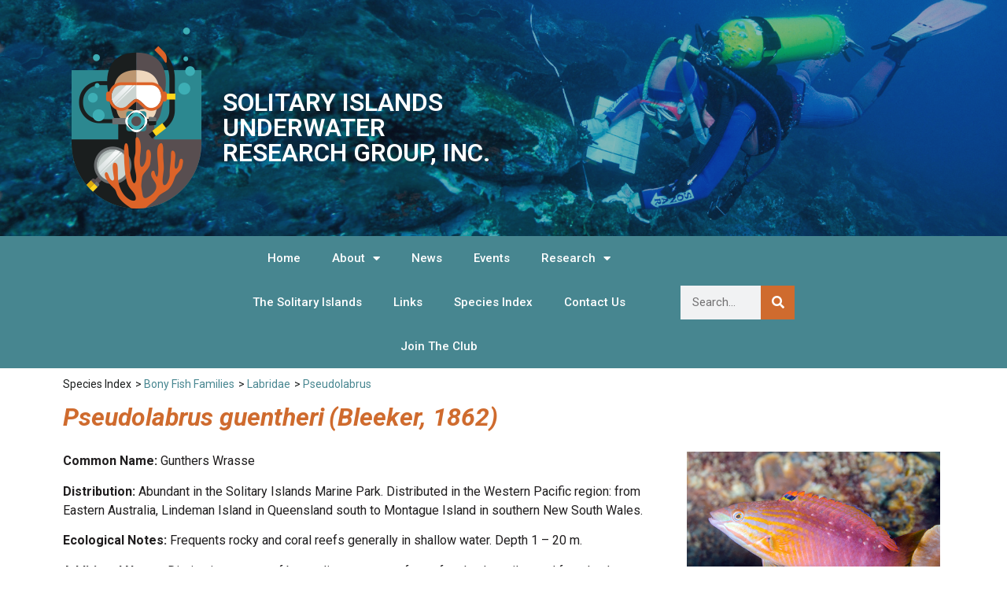

--- FILE ---
content_type: text/html; charset=UTF-8
request_url: https://www.surg.org.au/species/pseudolabrus-guentheri-bleeker-1862/
body_size: 68436
content:
<!doctype html>
<html lang="en-AU">
<head>
	<meta charset="UTF-8">
	<meta name="viewport" content="width=device-width, initial-scale=1">
	<link rel="profile" href="https://gmpg.org/xfn/11">
	<title>Pseudolabrus guentheri (Bleeker, 1862) &#8211; Solitary Islands Underwater Research Group</title>
<meta name='robots' content='max-image-preview:large' />
<link rel='dns-prefetch' href='//fonts.googleapis.com' />
<link rel="alternate" type="application/rss+xml" title="Solitary Islands Underwater Research Group &raquo; Feed" href="https://www.surg.org.au/feed/" />
<link rel="alternate" type="application/rss+xml" title="Solitary Islands Underwater Research Group &raquo; Comments Feed" href="https://www.surg.org.au/comments/feed/" />
<link rel="alternate" title="oEmbed (JSON)" type="application/json+oembed" href="https://www.surg.org.au/wp-json/oembed/1.0/embed?url=https%3A%2F%2Fwww.surg.org.au%2Fspecies%2Fpseudolabrus-guentheri-bleeker-1862%2F" />
<link rel="alternate" title="oEmbed (XML)" type="text/xml+oembed" href="https://www.surg.org.au/wp-json/oembed/1.0/embed?url=https%3A%2F%2Fwww.surg.org.au%2Fspecies%2Fpseudolabrus-guentheri-bleeker-1862%2F&#038;format=xml" />
<style id='wp-img-auto-sizes-contain-inline-css'>
img:is([sizes=auto i],[sizes^="auto," i]){contain-intrinsic-size:3000px 1500px}
/*# sourceURL=wp-img-auto-sizes-contain-inline-css */
</style>
<style id='wp-emoji-styles-inline-css'>

	img.wp-smiley, img.emoji {
		display: inline !important;
		border: none !important;
		box-shadow: none !important;
		height: 1em !important;
		width: 1em !important;
		margin: 0 0.07em !important;
		vertical-align: -0.1em !important;
		background: none !important;
		padding: 0 !important;
	}
/*# sourceURL=wp-emoji-styles-inline-css */
</style>
<link rel='stylesheet' id='wp-block-library-css' href='https://www.surg.org.au/wp-includes/css/dist/block-library/style.min.css?ver=6.9' media='all' />
<style id='wp-block-paragraph-inline-css'>
.is-small-text{font-size:.875em}.is-regular-text{font-size:1em}.is-large-text{font-size:2.25em}.is-larger-text{font-size:3em}.has-drop-cap:not(:focus):first-letter{float:left;font-size:8.4em;font-style:normal;font-weight:100;line-height:.68;margin:.05em .1em 0 0;text-transform:uppercase}body.rtl .has-drop-cap:not(:focus):first-letter{float:none;margin-left:.1em}p.has-drop-cap.has-background{overflow:hidden}:root :where(p.has-background){padding:1.25em 2.375em}:where(p.has-text-color:not(.has-link-color)) a{color:inherit}p.has-text-align-left[style*="writing-mode:vertical-lr"],p.has-text-align-right[style*="writing-mode:vertical-rl"]{rotate:180deg}
/*# sourceURL=https://www.surg.org.au/wp-includes/blocks/paragraph/style.min.css */
</style>
<style id='global-styles-inline-css'>
:root{--wp--preset--aspect-ratio--square: 1;--wp--preset--aspect-ratio--4-3: 4/3;--wp--preset--aspect-ratio--3-4: 3/4;--wp--preset--aspect-ratio--3-2: 3/2;--wp--preset--aspect-ratio--2-3: 2/3;--wp--preset--aspect-ratio--16-9: 16/9;--wp--preset--aspect-ratio--9-16: 9/16;--wp--preset--color--black: #000000;--wp--preset--color--cyan-bluish-gray: #abb8c3;--wp--preset--color--white: #ffffff;--wp--preset--color--pale-pink: #f78da7;--wp--preset--color--vivid-red: #cf2e2e;--wp--preset--color--luminous-vivid-orange: #ff6900;--wp--preset--color--luminous-vivid-amber: #fcb900;--wp--preset--color--light-green-cyan: #7bdcb5;--wp--preset--color--vivid-green-cyan: #00d084;--wp--preset--color--pale-cyan-blue: #8ed1fc;--wp--preset--color--vivid-cyan-blue: #0693e3;--wp--preset--color--vivid-purple: #9b51e0;--wp--preset--gradient--vivid-cyan-blue-to-vivid-purple: linear-gradient(135deg,rgb(6,147,227) 0%,rgb(155,81,224) 100%);--wp--preset--gradient--light-green-cyan-to-vivid-green-cyan: linear-gradient(135deg,rgb(122,220,180) 0%,rgb(0,208,130) 100%);--wp--preset--gradient--luminous-vivid-amber-to-luminous-vivid-orange: linear-gradient(135deg,rgb(252,185,0) 0%,rgb(255,105,0) 100%);--wp--preset--gradient--luminous-vivid-orange-to-vivid-red: linear-gradient(135deg,rgb(255,105,0) 0%,rgb(207,46,46) 100%);--wp--preset--gradient--very-light-gray-to-cyan-bluish-gray: linear-gradient(135deg,rgb(238,238,238) 0%,rgb(169,184,195) 100%);--wp--preset--gradient--cool-to-warm-spectrum: linear-gradient(135deg,rgb(74,234,220) 0%,rgb(151,120,209) 20%,rgb(207,42,186) 40%,rgb(238,44,130) 60%,rgb(251,105,98) 80%,rgb(254,248,76) 100%);--wp--preset--gradient--blush-light-purple: linear-gradient(135deg,rgb(255,206,236) 0%,rgb(152,150,240) 100%);--wp--preset--gradient--blush-bordeaux: linear-gradient(135deg,rgb(254,205,165) 0%,rgb(254,45,45) 50%,rgb(107,0,62) 100%);--wp--preset--gradient--luminous-dusk: linear-gradient(135deg,rgb(255,203,112) 0%,rgb(199,81,192) 50%,rgb(65,88,208) 100%);--wp--preset--gradient--pale-ocean: linear-gradient(135deg,rgb(255,245,203) 0%,rgb(182,227,212) 50%,rgb(51,167,181) 100%);--wp--preset--gradient--electric-grass: linear-gradient(135deg,rgb(202,248,128) 0%,rgb(113,206,126) 100%);--wp--preset--gradient--midnight: linear-gradient(135deg,rgb(2,3,129) 0%,rgb(40,116,252) 100%);--wp--preset--font-size--small: 13px;--wp--preset--font-size--medium: 20px;--wp--preset--font-size--large: 36px;--wp--preset--font-size--x-large: 42px;--wp--preset--spacing--20: 0.44rem;--wp--preset--spacing--30: 0.67rem;--wp--preset--spacing--40: 1rem;--wp--preset--spacing--50: 1.5rem;--wp--preset--spacing--60: 2.25rem;--wp--preset--spacing--70: 3.38rem;--wp--preset--spacing--80: 5.06rem;--wp--preset--shadow--natural: 6px 6px 9px rgba(0, 0, 0, 0.2);--wp--preset--shadow--deep: 12px 12px 50px rgba(0, 0, 0, 0.4);--wp--preset--shadow--sharp: 6px 6px 0px rgba(0, 0, 0, 0.2);--wp--preset--shadow--outlined: 6px 6px 0px -3px rgb(255, 255, 255), 6px 6px rgb(0, 0, 0);--wp--preset--shadow--crisp: 6px 6px 0px rgb(0, 0, 0);}:root { --wp--style--global--content-size: 800px;--wp--style--global--wide-size: 1200px; }:where(body) { margin: 0; }.wp-site-blocks > .alignleft { float: left; margin-right: 2em; }.wp-site-blocks > .alignright { float: right; margin-left: 2em; }.wp-site-blocks > .aligncenter { justify-content: center; margin-left: auto; margin-right: auto; }:where(.wp-site-blocks) > * { margin-block-start: 24px; margin-block-end: 0; }:where(.wp-site-blocks) > :first-child { margin-block-start: 0; }:where(.wp-site-blocks) > :last-child { margin-block-end: 0; }:root { --wp--style--block-gap: 24px; }:root :where(.is-layout-flow) > :first-child{margin-block-start: 0;}:root :where(.is-layout-flow) > :last-child{margin-block-end: 0;}:root :where(.is-layout-flow) > *{margin-block-start: 24px;margin-block-end: 0;}:root :where(.is-layout-constrained) > :first-child{margin-block-start: 0;}:root :where(.is-layout-constrained) > :last-child{margin-block-end: 0;}:root :where(.is-layout-constrained) > *{margin-block-start: 24px;margin-block-end: 0;}:root :where(.is-layout-flex){gap: 24px;}:root :where(.is-layout-grid){gap: 24px;}.is-layout-flow > .alignleft{float: left;margin-inline-start: 0;margin-inline-end: 2em;}.is-layout-flow > .alignright{float: right;margin-inline-start: 2em;margin-inline-end: 0;}.is-layout-flow > .aligncenter{margin-left: auto !important;margin-right: auto !important;}.is-layout-constrained > .alignleft{float: left;margin-inline-start: 0;margin-inline-end: 2em;}.is-layout-constrained > .alignright{float: right;margin-inline-start: 2em;margin-inline-end: 0;}.is-layout-constrained > .aligncenter{margin-left: auto !important;margin-right: auto !important;}.is-layout-constrained > :where(:not(.alignleft):not(.alignright):not(.alignfull)){max-width: var(--wp--style--global--content-size);margin-left: auto !important;margin-right: auto !important;}.is-layout-constrained > .alignwide{max-width: var(--wp--style--global--wide-size);}body .is-layout-flex{display: flex;}.is-layout-flex{flex-wrap: wrap;align-items: center;}.is-layout-flex > :is(*, div){margin: 0;}body .is-layout-grid{display: grid;}.is-layout-grid > :is(*, div){margin: 0;}body{padding-top: 0px;padding-right: 0px;padding-bottom: 0px;padding-left: 0px;}a:where(:not(.wp-element-button)){text-decoration: underline;}:root :where(.wp-element-button, .wp-block-button__link){background-color: #32373c;border-width: 0;color: #fff;font-family: inherit;font-size: inherit;font-style: inherit;font-weight: inherit;letter-spacing: inherit;line-height: inherit;padding-top: calc(0.667em + 2px);padding-right: calc(1.333em + 2px);padding-bottom: calc(0.667em + 2px);padding-left: calc(1.333em + 2px);text-decoration: none;text-transform: inherit;}.has-black-color{color: var(--wp--preset--color--black) !important;}.has-cyan-bluish-gray-color{color: var(--wp--preset--color--cyan-bluish-gray) !important;}.has-white-color{color: var(--wp--preset--color--white) !important;}.has-pale-pink-color{color: var(--wp--preset--color--pale-pink) !important;}.has-vivid-red-color{color: var(--wp--preset--color--vivid-red) !important;}.has-luminous-vivid-orange-color{color: var(--wp--preset--color--luminous-vivid-orange) !important;}.has-luminous-vivid-amber-color{color: var(--wp--preset--color--luminous-vivid-amber) !important;}.has-light-green-cyan-color{color: var(--wp--preset--color--light-green-cyan) !important;}.has-vivid-green-cyan-color{color: var(--wp--preset--color--vivid-green-cyan) !important;}.has-pale-cyan-blue-color{color: var(--wp--preset--color--pale-cyan-blue) !important;}.has-vivid-cyan-blue-color{color: var(--wp--preset--color--vivid-cyan-blue) !important;}.has-vivid-purple-color{color: var(--wp--preset--color--vivid-purple) !important;}.has-black-background-color{background-color: var(--wp--preset--color--black) !important;}.has-cyan-bluish-gray-background-color{background-color: var(--wp--preset--color--cyan-bluish-gray) !important;}.has-white-background-color{background-color: var(--wp--preset--color--white) !important;}.has-pale-pink-background-color{background-color: var(--wp--preset--color--pale-pink) !important;}.has-vivid-red-background-color{background-color: var(--wp--preset--color--vivid-red) !important;}.has-luminous-vivid-orange-background-color{background-color: var(--wp--preset--color--luminous-vivid-orange) !important;}.has-luminous-vivid-amber-background-color{background-color: var(--wp--preset--color--luminous-vivid-amber) !important;}.has-light-green-cyan-background-color{background-color: var(--wp--preset--color--light-green-cyan) !important;}.has-vivid-green-cyan-background-color{background-color: var(--wp--preset--color--vivid-green-cyan) !important;}.has-pale-cyan-blue-background-color{background-color: var(--wp--preset--color--pale-cyan-blue) !important;}.has-vivid-cyan-blue-background-color{background-color: var(--wp--preset--color--vivid-cyan-blue) !important;}.has-vivid-purple-background-color{background-color: var(--wp--preset--color--vivid-purple) !important;}.has-black-border-color{border-color: var(--wp--preset--color--black) !important;}.has-cyan-bluish-gray-border-color{border-color: var(--wp--preset--color--cyan-bluish-gray) !important;}.has-white-border-color{border-color: var(--wp--preset--color--white) !important;}.has-pale-pink-border-color{border-color: var(--wp--preset--color--pale-pink) !important;}.has-vivid-red-border-color{border-color: var(--wp--preset--color--vivid-red) !important;}.has-luminous-vivid-orange-border-color{border-color: var(--wp--preset--color--luminous-vivid-orange) !important;}.has-luminous-vivid-amber-border-color{border-color: var(--wp--preset--color--luminous-vivid-amber) !important;}.has-light-green-cyan-border-color{border-color: var(--wp--preset--color--light-green-cyan) !important;}.has-vivid-green-cyan-border-color{border-color: var(--wp--preset--color--vivid-green-cyan) !important;}.has-pale-cyan-blue-border-color{border-color: var(--wp--preset--color--pale-cyan-blue) !important;}.has-vivid-cyan-blue-border-color{border-color: var(--wp--preset--color--vivid-cyan-blue) !important;}.has-vivid-purple-border-color{border-color: var(--wp--preset--color--vivid-purple) !important;}.has-vivid-cyan-blue-to-vivid-purple-gradient-background{background: var(--wp--preset--gradient--vivid-cyan-blue-to-vivid-purple) !important;}.has-light-green-cyan-to-vivid-green-cyan-gradient-background{background: var(--wp--preset--gradient--light-green-cyan-to-vivid-green-cyan) !important;}.has-luminous-vivid-amber-to-luminous-vivid-orange-gradient-background{background: var(--wp--preset--gradient--luminous-vivid-amber-to-luminous-vivid-orange) !important;}.has-luminous-vivid-orange-to-vivid-red-gradient-background{background: var(--wp--preset--gradient--luminous-vivid-orange-to-vivid-red) !important;}.has-very-light-gray-to-cyan-bluish-gray-gradient-background{background: var(--wp--preset--gradient--very-light-gray-to-cyan-bluish-gray) !important;}.has-cool-to-warm-spectrum-gradient-background{background: var(--wp--preset--gradient--cool-to-warm-spectrum) !important;}.has-blush-light-purple-gradient-background{background: var(--wp--preset--gradient--blush-light-purple) !important;}.has-blush-bordeaux-gradient-background{background: var(--wp--preset--gradient--blush-bordeaux) !important;}.has-luminous-dusk-gradient-background{background: var(--wp--preset--gradient--luminous-dusk) !important;}.has-pale-ocean-gradient-background{background: var(--wp--preset--gradient--pale-ocean) !important;}.has-electric-grass-gradient-background{background: var(--wp--preset--gradient--electric-grass) !important;}.has-midnight-gradient-background{background: var(--wp--preset--gradient--midnight) !important;}.has-small-font-size{font-size: var(--wp--preset--font-size--small) !important;}.has-medium-font-size{font-size: var(--wp--preset--font-size--medium) !important;}.has-large-font-size{font-size: var(--wp--preset--font-size--large) !important;}.has-x-large-font-size{font-size: var(--wp--preset--font-size--x-large) !important;}
/*# sourceURL=global-styles-inline-css */
</style>

<link rel='stylesheet' id='dashicons-css' href='https://www.surg.org.au/wp-includes/css/dashicons.min.css?ver=6.9' media='all' />
<link rel='stylesheet' id='essgrid-blocks-editor-css-css' href='https://www.surg.org.au/wp-content/plugins/essential-grid/public/includes/builders/gutenberg/build/index.css?ver=1765640789' media='all' />
<link rel='stylesheet' id='hello-elementor-css' href='https://www.surg.org.au/wp-content/themes/hello-elementor/assets/css/reset.css?ver=3.4.6' media='all' />
<link rel='stylesheet' id='hello-elementor-theme-style-css' href='https://www.surg.org.au/wp-content/themes/hello-elementor/assets/css/theme.css?ver=3.4.6' media='all' />
<link rel='stylesheet' id='hello-elementor-header-footer-css' href='https://www.surg.org.au/wp-content/themes/hello-elementor/assets/css/header-footer.css?ver=3.4.6' media='all' />
<link rel='stylesheet' id='elementor-frontend-css' href='https://www.surg.org.au/wp-content/plugins/elementor/assets/css/frontend.min.css?ver=3.25.11' media='all' />
<link rel='stylesheet' id='elementor-post-6-css' href='https://www.surg.org.au/wp-content/uploads/elementor/css/post-6.css?ver=1734495192' media='all' />
<link rel='stylesheet' id='widget-image-css' href='https://www.surg.org.au/wp-content/plugins/elementor/assets/css/widget-image.min.css?ver=3.25.11' media='all' />
<link rel='stylesheet' id='widget-heading-css' href='https://www.surg.org.au/wp-content/plugins/elementor/assets/css/widget-heading.min.css?ver=3.25.11' media='all' />
<link rel='stylesheet' id='widget-nav-menu-css' href='https://www.surg.org.au/wp-content/plugins/elementor-pro/assets/css/widget-nav-menu.min.css?ver=3.25.5' media='all' />
<link rel='stylesheet' id='widget-search-form-css' href='https://www.surg.org.au/wp-content/plugins/elementor-pro/assets/css/widget-search-form.min.css?ver=3.25.5' media='all' />
<link rel='stylesheet' id='elementor-icons-shared-0-css' href='https://www.surg.org.au/wp-content/plugins/elementor/assets/lib/font-awesome/css/fontawesome.min.css?ver=5.15.3' media='all' />
<link rel='stylesheet' id='elementor-icons-fa-solid-css' href='https://www.surg.org.au/wp-content/plugins/elementor/assets/lib/font-awesome/css/solid.min.css?ver=5.15.3' media='all' />
<link rel='stylesheet' id='widget-text-editor-css' href='https://www.surg.org.au/wp-content/plugins/elementor/assets/css/widget-text-editor.min.css?ver=3.25.11' media='all' />
<link rel='stylesheet' id='widget-gallery-css' href='https://www.surg.org.au/wp-content/plugins/elementor-pro/assets/css/widget-gallery.min.css?ver=3.25.5' media='all' />
<link rel='stylesheet' id='elementor-gallery-css' href='https://www.surg.org.au/wp-content/plugins/elementor/assets/lib/e-gallery/css/e-gallery.min.css?ver=1.2.0' media='all' />
<link rel='stylesheet' id='e-transitions-css' href='https://www.surg.org.au/wp-content/plugins/elementor-pro/assets/css/conditionals/transitions.min.css?ver=3.25.5' media='all' />
<link rel='stylesheet' id='elementor-icons-css' href='https://www.surg.org.au/wp-content/plugins/elementor/assets/lib/eicons/css/elementor-icons.min.css?ver=5.34.0' media='all' />
<link rel='stylesheet' id='swiper-css' href='https://www.surg.org.au/wp-content/plugins/elementor/assets/lib/swiper/v8/css/swiper.min.css?ver=8.4.5' media='all' />
<link rel='stylesheet' id='e-swiper-css' href='https://www.surg.org.au/wp-content/plugins/elementor/assets/css/conditionals/e-swiper.min.css?ver=3.25.11' media='all' />
<link rel='stylesheet' id='powerpack-frontend-css' href='https://www.surg.org.au/wp-content/plugins/powerpack-elements/assets/css/min/frontend.min.css?ver=2.9.17' media='all' />
<link rel='stylesheet' id='e-popup-style-css' href='https://www.surg.org.au/wp-content/plugins/elementor-pro/assets/css/conditionals/popup.min.css?ver=3.25.5' media='all' />
<link rel='stylesheet' id='elementor-post-15-css' href='https://www.surg.org.au/wp-content/uploads/elementor/css/post-15.css?ver=1734495192' media='all' />
<link rel='stylesheet' id='elementor-post-862-css' href='https://www.surg.org.au/wp-content/uploads/elementor/css/post-862.css?ver=1735787206' media='all' />
<link rel='stylesheet' id='elementor-post-880-css' href='https://www.surg.org.au/wp-content/uploads/elementor/css/post-880.css?ver=1734495192' media='all' />
<link rel='stylesheet' id='tp-fontello-css' href='https://www.surg.org.au/wp-content/plugins/essential-grid/public/assets/font/fontello/css/fontello.css?ver=3.1.10' media='all' />
<link rel='stylesheet' id='esg-plugin-settings-css' href='https://www.surg.org.au/wp-content/plugins/essential-grid/public/assets/css/settings.css?ver=3.1.10' media='all' />
<link rel='stylesheet' id='tp-open-sans-css' href='https://fonts.googleapis.com/css?family=Open+Sans%3A300%2C400%2C600%2C700%2C800&#038;ver=1.1.6' media='all' />
<link rel='stylesheet' id='google-fonts-1-css' href='https://fonts.googleapis.com/css?family=Roboto%3A100%2C100italic%2C200%2C200italic%2C300%2C300italic%2C400%2C400italic%2C500%2C500italic%2C600%2C600italic%2C700%2C700italic%2C800%2C800italic%2C900%2C900italic%7CRoboto+Slab%3A100%2C100italic%2C200%2C200italic%2C300%2C300italic%2C400%2C400italic%2C500%2C500italic%2C600%2C600italic%2C700%2C700italic%2C800%2C800italic%2C900%2C900italic&#038;display=swap&#038;ver=6.9' media='all' />
<link rel="preconnect" href="https://fonts.gstatic.com/" crossorigin><script id="jquery-core-js-extra">
var pp = {"ajax_url":"https://www.surg.org.au/wp-admin/admin-ajax.php"};
//# sourceURL=jquery-core-js-extra
</script>
<script src="https://www.surg.org.au/wp-includes/js/jquery/jquery.min.js?ver=3.7.1" id="jquery-core-js"></script>
<script src="https://www.surg.org.au/wp-includes/js/jquery/jquery-migrate.min.js?ver=3.4.1" id="jquery-migrate-js"></script>
<script id="tp-tools-js-before">
window.ESG ??={};ESG.E ??={};ESG.E.site_url='https://www.surg.org.au';ESG.E.plugin_url='https://www.surg.org.au/wp-content/plugins/essential-grid/';ESG.E.ajax_url='https://www.surg.org.au/wp-admin/admin-ajax.php';ESG.E.nonce='f229c10963';ESG.E.tptools=true;ESG.E.waitTptFunc ??=[];ESG.F ??={};ESG.F.waitTpt=() =>{if ( typeof jQuery==='undefined' ||!window?._tpt?.regResource ||!ESG?.E?.plugin_url ||(!ESG.E.tptools && !window?.SR7?.E?.plugin_url) ) return setTimeout(ESG.F.waitTpt,29);if (!window._tpt.gsap) window._tpt.regResource({id:'tpgsap',url:ESG.E.tptools && ESG.E.plugin_url+'public/assets/js/libs/tpgsap.js' ||SR7.E.plugin_url + 'public/js/libs/tpgsap.js'});_tpt.checkResources(['tpgsap']).then(() =>{if (window.tpGS && !_tpt?.Back){_tpt.eases=tpGS.eases;Object.keys(_tpt.eases).forEach((e) => {_tpt[e] ===undefined && (_tpt[e]=tpGS[e])});}ESG.E.waitTptFunc.forEach((f) =>{typeof f ==='function' && f();});ESG.E.waitTptFunc=[];});}
//# sourceURL=tp-tools-js-before
</script>
<script src="https://www.surg.org.au/wp-content/plugins/essential-grid/public/assets/js/libs/tptools.js?ver=6.7.36" id="tp-tools-js" async data-wp-strategy="async"></script>
<link rel="https://api.w.org/" href="https://www.surg.org.au/wp-json/" /><link rel="alternate" title="JSON" type="application/json" href="https://www.surg.org.au/wp-json/wp/v2/ept_species/4314" /><link rel="EditURI" type="application/rsd+xml" title="RSD" href="https://www.surg.org.au/xmlrpc.php?rsd" />
<meta name="generator" content="WordPress 6.9" />
<link rel="canonical" href="https://www.surg.org.au/species/pseudolabrus-guentheri-bleeker-1862/" />
<link rel='shortlink' href='https://www.surg.org.au/?p=4314' />
<meta name="generator" content="Elementor 3.25.11; features: additional_custom_breakpoints, e_optimized_control_loading; settings: css_print_method-external, google_font-enabled, font_display-swap">
<!-- Google tag (gtag.js) -->
<script async src="https://www.googletagmanager.com/gtag/js?id=G-DPSHMFC8HB"></script>
<script>
  window.dataLayer = window.dataLayer || [];
  function gtag(){dataLayer.push(arguments);}
  gtag('js', new Date());

  gtag('config', 'G-DPSHMFC8HB');
</script>
			<style>
				.e-con.e-parent:nth-of-type(n+4):not(.e-lazyloaded):not(.e-no-lazyload),
				.e-con.e-parent:nth-of-type(n+4):not(.e-lazyloaded):not(.e-no-lazyload) * {
					background-image: none !important;
				}
				@media screen and (max-height: 1024px) {
					.e-con.e-parent:nth-of-type(n+3):not(.e-lazyloaded):not(.e-no-lazyload),
					.e-con.e-parent:nth-of-type(n+3):not(.e-lazyloaded):not(.e-no-lazyload) * {
						background-image: none !important;
					}
				}
				@media screen and (max-height: 640px) {
					.e-con.e-parent:nth-of-type(n+2):not(.e-lazyloaded):not(.e-no-lazyload),
					.e-con.e-parent:nth-of-type(n+2):not(.e-lazyloaded):not(.e-no-lazyload) * {
						background-image: none !important;
					}
				}
			</style>
			<link rel="icon" href="https://www.surg.org.au/wp-content/uploads/2025/07/cropped-fav-icon-32x32.png" sizes="32x32" />
<link rel="icon" href="https://www.surg.org.au/wp-content/uploads/2025/07/cropped-fav-icon-192x192.png" sizes="192x192" />
<link rel="apple-touch-icon" href="https://www.surg.org.au/wp-content/uploads/2025/07/cropped-fav-icon-180x180.png" />
<meta name="msapplication-TileImage" content="https://www.surg.org.au/wp-content/uploads/2025/07/cropped-fav-icon-270x270.png" />
<link rel='stylesheet' id='e-sticky-css' href='https://www.surg.org.au/wp-content/plugins/elementor-pro/assets/css/modules/sticky.min.css?ver=3.25.5' media='all' />
</head>
<body class="wp-singular ept_species-template-default single single-ept_species postid-4314 wp-custom-logo wp-embed-responsive wp-theme-hello-elementor wp-child-theme-hello-elementor-child hello-elementor-default elementor-default elementor-kit-6 elementor-page-880">


<a class="skip-link screen-reader-text" href="#content">Skip to content</a>

		<div data-elementor-type="header" data-elementor-id="15" class="elementor elementor-15 elementor-location-header" data-elementor-post-type="elementor_library">
					<header class="elementor-section elementor-top-section elementor-element elementor-element-4e5224e3 elementor-section-content-middle elementor-section-height-min-height elementor-section-boxed elementor-section-height-default elementor-section-items-middle" data-id="4e5224e3" data-element_type="section" data-settings="{&quot;background_background&quot;:&quot;classic&quot;}">
							<div class="elementor-background-overlay"></div>
							<div class="elementor-container elementor-column-gap-default">
					<div class="elementor-column elementor-col-50 elementor-top-column elementor-element elementor-element-3e85f8d8" data-id="3e85f8d8" data-element_type="column">
			<div class="elementor-widget-wrap elementor-element-populated">
						<div class="elementor-element elementor-element-41e47146 elementor-widget elementor-widget-theme-site-logo elementor-widget-image" data-id="41e47146" data-element_type="widget" data-widget_type="theme-site-logo.default">
				<div class="elementor-widget-container">
									<a href="https://www.surg.org.au">
			<img width="165" height="230" src="https://www.surg.org.au/wp-content/uploads/2023/03/logo-1.png" class="attachment-full size-full wp-image-7" alt="" />				</a>
									</div>
				</div>
					</div>
		</div>
				<div class="elementor-column elementor-col-50 elementor-top-column elementor-element elementor-element-1fc849e" data-id="1fc849e" data-element_type="column">
			<div class="elementor-widget-wrap elementor-element-populated">
						<div class="elementor-element elementor-element-564aaf5 elementor-widget elementor-widget-heading" data-id="564aaf5" data-element_type="widget" data-widget_type="heading.default">
				<div class="elementor-widget-container">
			<h2 class="elementor-heading-title elementor-size-default">SOLITARY ISLANDS<br>
UNDERWATER<br>
RESEARCH GROUP, INC.</h2>		</div>
				</div>
					</div>
		</div>
					</div>
		</header>
				<nav class="elementor-section elementor-top-section elementor-element elementor-element-96972fd elementor-section-full_width elementor-section-height-default elementor-section-height-default" data-id="96972fd" data-element_type="section" data-settings="{&quot;background_background&quot;:&quot;classic&quot;,&quot;sticky&quot;:&quot;top&quot;,&quot;sticky_on&quot;:[&quot;desktop&quot;,&quot;tablet&quot;,&quot;mobile&quot;],&quot;sticky_offset&quot;:0,&quot;sticky_effects_offset&quot;:0,&quot;sticky_anchor_link_offset&quot;:0}">
						<div class="elementor-container elementor-column-gap-no">
					<div class="elementor-column elementor-col-33 elementor-top-column elementor-element elementor-element-6e2e2f53" data-id="6e2e2f53" data-element_type="column">
			<div class="elementor-widget-wrap elementor-element-populated">
						<div class="elementor-element elementor-element-2cc101e2 elementor-nav-menu__align-center elementor-nav-menu--dropdown-mobile elementor-nav-menu--stretch elementor-nav-menu__text-align-center elementor-nav-menu--toggle elementor-nav-menu--burger elementor-widget elementor-widget-nav-menu" data-id="2cc101e2" data-element_type="widget" data-settings="{&quot;full_width&quot;:&quot;stretch&quot;,&quot;layout&quot;:&quot;horizontal&quot;,&quot;submenu_icon&quot;:{&quot;value&quot;:&quot;&lt;i class=\&quot;fas fa-caret-down\&quot;&gt;&lt;\/i&gt;&quot;,&quot;library&quot;:&quot;fa-solid&quot;},&quot;toggle&quot;:&quot;burger&quot;}" data-widget_type="nav-menu.default">
				<div class="elementor-widget-container">
						<nav aria-label="Menu" class="elementor-nav-menu--main elementor-nav-menu__container elementor-nav-menu--layout-horizontal e--pointer-background e--animation-sweep-right">
				<ul id="menu-1-2cc101e2" class="elementor-nav-menu"><li class="menu-item menu-item-type-post_type menu-item-object-page menu-item-home menu-item-21"><a href="https://www.surg.org.au/" class="elementor-item">Home</a></li>
<li class="menu-item menu-item-type-custom menu-item-object-custom menu-item-has-children menu-item-22"><a href="#" class="elementor-item elementor-item-anchor">About</a>
<ul class="sub-menu elementor-nav-menu--dropdown">
	<li class="menu-item menu-item-type-post_type menu-item-object-page menu-item-55"><a href="https://www.surg.org.au/about-surg/" class="elementor-sub-item">About SURG</a></li>
	<li class="menu-item menu-item-type-post_type menu-item-object-page menu-item-194"><a href="https://www.surg.org.au/join-the-club/" class="elementor-sub-item">Join The Club</a></li>
</ul>
</li>
<li class="menu-item menu-item-type-taxonomy menu-item-object-category menu-item-5494"><a href="https://www.surg.org.au/category/news/" class="elementor-item">News</a></li>
<li class="menu-item menu-item-type-taxonomy menu-item-object-category menu-item-5495"><a href="https://www.surg.org.au/category/events/" class="elementor-item">Events</a></li>
<li class="menu-item menu-item-type-custom menu-item-object-custom menu-item-has-children menu-item-127"><a href="#" class="elementor-item elementor-item-anchor">Research</a>
<ul class="sub-menu elementor-nav-menu--dropdown">
	<li class="menu-item menu-item-type-post_type menu-item-object-page menu-item-126"><a href="https://www.surg.org.au/research/" class="elementor-sub-item">SURG Research</a></li>
	<li class="menu-item menu-item-type-post_type menu-item-object-page menu-item-170"><a href="https://www.surg.org.au/other-research/" class="elementor-sub-item">Other Research</a></li>
</ul>
</li>
<li class="menu-item menu-item-type-post_type menu-item-object-page menu-item-205"><a href="https://www.surg.org.au/the-solitary-islands/" class="elementor-item">The Solitary Islands</a></li>
<li class="menu-item menu-item-type-post_type menu-item-object-page menu-item-229"><a href="https://www.surg.org.au/links/" class="elementor-item">Links</a></li>
<li class="menu-item menu-item-type-post_type menu-item-object-page menu-item-889"><a href="https://www.surg.org.au/all-species-table/" class="elementor-item">Species Index</a></li>
<li class="menu-item menu-item-type-post_type menu-item-object-page menu-item-253"><a href="https://www.surg.org.au/contact-us/" class="elementor-item">Contact Us</a></li>
<li class="menu-item menu-item-type-post_type menu-item-object-page menu-item-8309"><a href="https://www.surg.org.au/join-the-club/" class="elementor-item">Join The Club</a></li>
</ul>			</nav>
					<div class="elementor-menu-toggle" role="button" tabindex="0" aria-label="Menu Toggle" aria-expanded="false">
			<i aria-hidden="true" role="presentation" class="elementor-menu-toggle__icon--open eicon-menu-bar"></i><i aria-hidden="true" role="presentation" class="elementor-menu-toggle__icon--close eicon-close"></i>			<span class="elementor-screen-only">Menu</span>
		</div>
					<nav class="elementor-nav-menu--dropdown elementor-nav-menu__container" aria-hidden="true">
				<ul id="menu-2-2cc101e2" class="elementor-nav-menu"><li class="menu-item menu-item-type-post_type menu-item-object-page menu-item-home menu-item-21"><a href="https://www.surg.org.au/" class="elementor-item" tabindex="-1">Home</a></li>
<li class="menu-item menu-item-type-custom menu-item-object-custom menu-item-has-children menu-item-22"><a href="#" class="elementor-item elementor-item-anchor" tabindex="-1">About</a>
<ul class="sub-menu elementor-nav-menu--dropdown">
	<li class="menu-item menu-item-type-post_type menu-item-object-page menu-item-55"><a href="https://www.surg.org.au/about-surg/" class="elementor-sub-item" tabindex="-1">About SURG</a></li>
	<li class="menu-item menu-item-type-post_type menu-item-object-page menu-item-194"><a href="https://www.surg.org.au/join-the-club/" class="elementor-sub-item" tabindex="-1">Join The Club</a></li>
</ul>
</li>
<li class="menu-item menu-item-type-taxonomy menu-item-object-category menu-item-5494"><a href="https://www.surg.org.au/category/news/" class="elementor-item" tabindex="-1">News</a></li>
<li class="menu-item menu-item-type-taxonomy menu-item-object-category menu-item-5495"><a href="https://www.surg.org.au/category/events/" class="elementor-item" tabindex="-1">Events</a></li>
<li class="menu-item menu-item-type-custom menu-item-object-custom menu-item-has-children menu-item-127"><a href="#" class="elementor-item elementor-item-anchor" tabindex="-1">Research</a>
<ul class="sub-menu elementor-nav-menu--dropdown">
	<li class="menu-item menu-item-type-post_type menu-item-object-page menu-item-126"><a href="https://www.surg.org.au/research/" class="elementor-sub-item" tabindex="-1">SURG Research</a></li>
	<li class="menu-item menu-item-type-post_type menu-item-object-page menu-item-170"><a href="https://www.surg.org.au/other-research/" class="elementor-sub-item" tabindex="-1">Other Research</a></li>
</ul>
</li>
<li class="menu-item menu-item-type-post_type menu-item-object-page menu-item-205"><a href="https://www.surg.org.au/the-solitary-islands/" class="elementor-item" tabindex="-1">The Solitary Islands</a></li>
<li class="menu-item menu-item-type-post_type menu-item-object-page menu-item-229"><a href="https://www.surg.org.au/links/" class="elementor-item" tabindex="-1">Links</a></li>
<li class="menu-item menu-item-type-post_type menu-item-object-page menu-item-889"><a href="https://www.surg.org.au/all-species-table/" class="elementor-item" tabindex="-1">Species Index</a></li>
<li class="menu-item menu-item-type-post_type menu-item-object-page menu-item-253"><a href="https://www.surg.org.au/contact-us/" class="elementor-item" tabindex="-1">Contact Us</a></li>
<li class="menu-item menu-item-type-post_type menu-item-object-page menu-item-8309"><a href="https://www.surg.org.au/join-the-club/" class="elementor-item" tabindex="-1">Join The Club</a></li>
</ul>			</nav>
				</div>
				</div>
					</div>
		</div>
				<div class="elementor-column elementor-col-33 elementor-top-column elementor-element elementor-element-3761047 elementor-hidden-desktop elementor-hidden-tablet" data-id="3761047" data-element_type="column">
			<div class="elementor-widget-wrap elementor-element-populated">
						<div class="elementor-element elementor-element-210b460 elementor-search-form--skin-classic elementor-search-form--button-type-icon elementor-search-form--icon-search elementor-widget elementor-widget-search-form" data-id="210b460" data-element_type="widget" data-settings="{&quot;skin&quot;:&quot;classic&quot;}" data-widget_type="search-form.default">
				<div class="elementor-widget-container">
					<search role="search">
			<form class="elementor-search-form" action="https://www.surg.org.au" method="get">
												<div class="elementor-search-form__container">
					<label class="elementor-screen-only" for="elementor-search-form-210b460">Search</label>

					
					<input id="elementor-search-form-210b460" placeholder="Search..." class="elementor-search-form__input" type="search" name="s" value="">
					
											<button class="elementor-search-form__submit" type="submit" aria-label="Search">
															<i aria-hidden="true" class="fas fa-search"></i>								<span class="elementor-screen-only">Search</span>
													</button>
					
									</div>
			</form>
		</search>
				</div>
				</div>
					</div>
		</div>
				<div class="elementor-column elementor-col-33 elementor-top-column elementor-element elementor-element-4378da7" data-id="4378da7" data-element_type="column">
			<div class="elementor-widget-wrap elementor-element-populated">
						<div class="elementor-element elementor-element-5fb2815d elementor-hidden-phone elementor-search-form--skin-classic elementor-search-form--button-type-icon elementor-search-form--icon-search elementor-widget elementor-widget-search-form" data-id="5fb2815d" data-element_type="widget" data-settings="{&quot;skin&quot;:&quot;classic&quot;}" data-widget_type="search-form.default">
				<div class="elementor-widget-container">
					<search role="search">
			<form class="elementor-search-form" action="https://www.surg.org.au" method="get">
												<div class="elementor-search-form__container">
					<label class="elementor-screen-only" for="elementor-search-form-5fb2815d">Search</label>

					
					<input id="elementor-search-form-5fb2815d" placeholder="Search..." class="elementor-search-form__input" type="search" name="s" value="">
					
											<button class="elementor-search-form__submit" type="submit" aria-label="Search">
															<i aria-hidden="true" class="fas fa-search"></i>								<span class="elementor-screen-only">Search</span>
													</button>
					
									</div>
			</form>
		</search>
				</div>
				</div>
					</div>
		</div>
					</div>
		</nav>
				</div>
				<div data-elementor-type="single-post" data-elementor-id="880" class="elementor elementor-880 elementor-location-single post-4314 ept_species type-ept_species status-publish has-post-thumbnail hentry ept_species_family-labridae ept_species_genera-pseudolabrus ept_species_group-bony-fish-families" data-elementor-post-type="elementor_library">
					<section class="elementor-section elementor-top-section elementor-element elementor-element-11e1284 elementor-section-boxed elementor-section-height-default elementor-section-height-default" data-id="11e1284" data-element_type="section">
						<div class="elementor-container elementor-column-gap-default">
					<div class="elementor-column elementor-col-100 elementor-top-column elementor-element elementor-element-cbd4b88" data-id="cbd4b88" data-element_type="column">
			<div class="elementor-widget-wrap elementor-element-populated">
						<div class="elementor-element elementor-element-42371e9 elementor-widget__width-auto elementor-widget elementor-widget-text-editor" data-id="42371e9" data-element_type="widget" data-widget_type="text-editor.default">
				<div class="elementor-widget-container">
							<p>Species Index</p>						</div>
				</div>
				<div class="elementor-element elementor-element-86c80c6 elementor-widget__width-auto elementor-widget elementor-widget-text-editor" data-id="86c80c6" data-element_type="widget" data-widget_type="text-editor.default">
				<div class="elementor-widget-container">
							&gt; <a href="https://www.surg.org.au/species-group/bony-fish-families/" rel="tag">Bony Fish Families</a>						</div>
				</div>
				<div class="elementor-element elementor-element-5cb4ae3 elementor-widget__width-auto elementor-widget elementor-widget-text-editor" data-id="5cb4ae3" data-element_type="widget" data-widget_type="text-editor.default">
				<div class="elementor-widget-container">
							&gt; <a href="https://www.surg.org.au/species-family/labridae/" rel="tag">Labridae</a>						</div>
				</div>
				<div class="elementor-element elementor-element-63c747b elementor-widget__width-auto elementor-widget elementor-widget-text-editor" data-id="63c747b" data-element_type="widget" data-widget_type="text-editor.default">
				<div class="elementor-widget-container">
							&gt; <a href="https://www.surg.org.au/species-genera/pseudolabrus/" rel="tag">Pseudolabrus</a>						</div>
				</div>
					</div>
		</div>
					</div>
		</section>
				<section class="elementor-section elementor-top-section elementor-element elementor-element-0412cb4 elementor-section-boxed elementor-section-height-default elementor-section-height-default" data-id="0412cb4" data-element_type="section" data-settings="{&quot;background_background&quot;:&quot;classic&quot;}">
						<div class="elementor-container elementor-column-gap-default">
					<div class="elementor-column elementor-col-100 elementor-top-column elementor-element elementor-element-c264346" data-id="c264346" data-element_type="column">
			<div class="elementor-widget-wrap elementor-element-populated">
						<div class="elementor-element elementor-element-caee50e elementor-widget__width-auto elementor-widget elementor-widget-text-editor" data-id="caee50e" data-element_type="widget" data-widget_type="text-editor.default">
				<div class="elementor-widget-container">
							Pseudolabrus guentheri						</div>
				</div>
				<div class="elementor-element elementor-element-bcf2d60 elementor-widget__width-auto elementor-widget elementor-widget-text-editor" data-id="bcf2d60" data-element_type="widget" data-widget_type="text-editor.default">
				<div class="elementor-widget-container">
							(Bleeker, 1862)						</div>
				</div>
					</div>
		</div>
					</div>
		</section>
				<section class="elementor-section elementor-top-section elementor-element elementor-element-f65b649 elementor-section-boxed elementor-section-height-default elementor-section-height-default" data-id="f65b649" data-element_type="section">
						<div class="elementor-container elementor-column-gap-default">
					<div class="elementor-column elementor-col-50 elementor-top-column elementor-element elementor-element-5c4e240" data-id="5c4e240" data-element_type="column">
			<div class="elementor-widget-wrap elementor-element-populated">
						<div class="elementor-element elementor-element-7912ef2 elementor-widget elementor-widget-theme-post-content" data-id="7912ef2" data-element_type="widget" data-widget_type="theme-post-content.default">
				<div class="elementor-widget-container">
			
<p><strong>Common Name:&nbsp;</strong>Gunthers Wrasse</p>



<p><strong>Distribution:&nbsp;</strong>Abundant in the Solitary Islands Marine Park. Distributed in the Western Pacific region: from Eastern Australia, Lindeman Island in Queensland south to Montague Island in southern New South Wales.</p>



<p><strong>Ecological Notes:&nbsp;</strong>Frequents rocky and coral reefs generally in shallow water. Depth 1 &#8211; 20 m.</p>



<p><strong>Additional Notes: </strong>Distinctive pattern of brown lines on green face of male. Juveniles and females have variable colouration, from green to brown, but with spot at front of dorsal fin, see top photograph. Similar <a href="https://www.surg.org.au/species/pseudolabrus-luculentus-richardson-1848/"><em>Pseudolabrus luculentus </em></a>male has distinct row of black and white dots below the dorsal fin, intermediate phases have yellow anal fin.<em> </em>Grows to 18 cm. </p>



<p><strong>References:&nbsp;</strong>R. Stuart-Smith, G. Edgar, A. Green, I. Shaw, Tropical Marine Fishes of Australia. Reed New Holland Publishers, 2015. p.331.</p>



<p>Atlas of Living Australia website at&nbsp;<a href="https://bie.ala.org.au/search?q=Pseudolabrus+guentheri" target="_blank" rel="noreferrer noopener">https://bie.ala.org.au/search?q=Pseudolabrus+guentheri</a>. Accessed 04/07/18.</p>



<p>FishBase. Froese, R. and D. Pauly. Editors. 2018. World Wide Web electronic publication.&nbsp;<a href="https://fishbase.ca/summary/Pseudolabrus-guentheri.html" target="_blank" rel="noreferrer noopener">https://fishbase.ca/summary/Pseudolabrus-guentheri.html</a>. Accessed 04/07/18.</p>
		</div>
				</div>
					</div>
		</div>
				<div class="elementor-column elementor-col-50 elementor-top-column elementor-element elementor-element-23a6114" data-id="23a6114" data-element_type="column">
			<div class="elementor-widget-wrap elementor-element-populated">
						<div class="elementor-element elementor-element-c5ad5c0 elementor-widget elementor-widget-gallery" data-id="c5ad5c0" data-element_type="widget" data-settings="{&quot;columns&quot;:1,&quot;gallery_layout&quot;:&quot;masonry&quot;,&quot;lazyload&quot;:&quot;yes&quot;,&quot;columns_tablet&quot;:2,&quot;columns_mobile&quot;:1,&quot;gap&quot;:{&quot;unit&quot;:&quot;px&quot;,&quot;size&quot;:10,&quot;sizes&quot;:[]},&quot;gap_tablet&quot;:{&quot;unit&quot;:&quot;px&quot;,&quot;size&quot;:10,&quot;sizes&quot;:[]},&quot;gap_mobile&quot;:{&quot;unit&quot;:&quot;px&quot;,&quot;size&quot;:10,&quot;sizes&quot;:[]},&quot;link_to&quot;:&quot;file&quot;,&quot;overlay_background&quot;:&quot;yes&quot;,&quot;content_hover_animation&quot;:&quot;fade-in&quot;}" data-widget_type="gallery.default">
				<div class="elementor-widget-container">
					<div class="elementor-gallery__container">
							<a class="e-gallery-item elementor-gallery-item elementor-animated-content" href="https://www.surg.org.au/wp-content/uploads/2023/04/Pseudolabrus_guentheri_NW_Solitary_Is_130117_IVS-1_4-1.jpg" data-elementor-open-lightbox="yes" data-elementor-lightbox-slideshow="c5ad5c0" data-elementor-lightbox-title="Pseudolabrus guentheri" data-elementor-lightbox-description="Photographer: 
Ian Shaw
Date: 
Fri, 13/01/2017
Location: 
N W Solitary Island
Depth: 
12m" data-e-action-hash="#elementor-action%3Aaction%3Dlightbox%26settings%[base64]%3D">
					<div class="e-gallery-image elementor-gallery-item__image" data-thumbnail="https://www.surg.org.au/wp-content/uploads/2023/04/Pseudolabrus_guentheri_NW_Solitary_Is_130117_IVS-1_4-1.jpg" data-width="1000" data-height="667" aria-label="" role="img" ></div>
											<div class="elementor-gallery-item__overlay"></div>
														</a>
							<a class="e-gallery-item elementor-gallery-item elementor-animated-content" href="https://www.surg.org.au/wp-content/uploads/2023/04/Pseudolabrus_guentheri_NW_Solitary_Is_170712_IVS-6_21.jpg" data-elementor-open-lightbox="yes" data-elementor-lightbox-slideshow="c5ad5c0" data-elementor-lightbox-title="Pseudolabrus guentheri" data-elementor-lightbox-description="Photographer: 
Ian Shaw
Date: 
Tue, 17/07/2012
Location: 
N W Solitary Island
Depth: 
11m" data-e-action-hash="#elementor-action%3Aaction%3Dlightbox%26settings%[base64]%3D%3D">
					<div class="e-gallery-image elementor-gallery-item__image" data-thumbnail="https://www.surg.org.au/wp-content/uploads/2023/04/Pseudolabrus_guentheri_NW_Solitary_Is_170712_IVS-6_21.jpg" data-width="924" data-height="616" aria-label="" role="img" ></div>
											<div class="elementor-gallery-item__overlay"></div>
														</a>
					</div>
			</div>
				</div>
					</div>
		</div>
					</div>
		</section>
				</div>
				<div data-elementor-type="footer" data-elementor-id="862" class="elementor elementor-862 elementor-location-footer" data-elementor-post-type="elementor_library">
					<section class="elementor-section elementor-top-section elementor-element elementor-element-37bb75b elementor-section-boxed elementor-section-height-default elementor-section-height-default" data-id="37bb75b" data-element_type="section" data-settings="{&quot;background_background&quot;:&quot;classic&quot;}">
						<div class="elementor-container elementor-column-gap-default">
					<div class="elementor-column elementor-col-33 elementor-top-column elementor-element elementor-element-3315637" data-id="3315637" data-element_type="column">
			<div class="elementor-widget-wrap elementor-element-populated">
						<div class="elementor-element elementor-element-0558230 elementor-widget elementor-widget-theme-site-logo elementor-widget-image" data-id="0558230" data-element_type="widget" data-widget_type="theme-site-logo.default">
				<div class="elementor-widget-container">
									<a href="https://www.surg.org.au">
			<img width="165" height="230" src="https://www.surg.org.au/wp-content/uploads/2023/03/logo-1.png" class="attachment-full size-full wp-image-7" alt="" />				</a>
									</div>
				</div>
					</div>
		</div>
				<div class="elementor-column elementor-col-33 elementor-top-column elementor-element elementor-element-8a3fc3a" data-id="8a3fc3a" data-element_type="column">
			<div class="elementor-widget-wrap elementor-element-populated">
						<div class="elementor-element elementor-element-99d56ee elementor-nav-menu__align-center elementor-nav-menu--dropdown-tablet elementor-nav-menu__text-align-aside elementor-nav-menu--toggle elementor-nav-menu--burger elementor-widget elementor-widget-nav-menu" data-id="99d56ee" data-element_type="widget" data-settings="{&quot;layout&quot;:&quot;horizontal&quot;,&quot;submenu_icon&quot;:{&quot;value&quot;:&quot;&lt;i class=\&quot;fas fa-caret-down\&quot;&gt;&lt;\/i&gt;&quot;,&quot;library&quot;:&quot;fa-solid&quot;},&quot;toggle&quot;:&quot;burger&quot;}" data-widget_type="nav-menu.default">
				<div class="elementor-widget-container">
						<nav aria-label="Menu" class="elementor-nav-menu--main elementor-nav-menu__container elementor-nav-menu--layout-horizontal e--pointer-none">
				<ul id="menu-1-99d56ee" class="elementor-nav-menu"><li class="menu-item menu-item-type-taxonomy menu-item-object-category menu-item-7887"><a href="https://www.surg.org.au/category/news/" class="elementor-item">News</a></li>
<li class="menu-item menu-item-type-post_type menu-item-object-page menu-item-7888"><a href="https://www.surg.org.au/links/" class="elementor-item">Links</a></li>
<li class="menu-item menu-item-type-post_type menu-item-object-page menu-item-7889"><a href="https://www.surg.org.au/all-species-table/" class="elementor-item">Species Index</a></li>
<li class="menu-item menu-item-type-post_type menu-item-object-page menu-item-870"><a href="https://www.surg.org.au/contact-us/" class="elementor-item">Contact Us</a></li>
</ul>			</nav>
					<div class="elementor-menu-toggle" role="button" tabindex="0" aria-label="Menu Toggle" aria-expanded="false">
			<i aria-hidden="true" role="presentation" class="elementor-menu-toggle__icon--open eicon-menu-bar"></i><i aria-hidden="true" role="presentation" class="elementor-menu-toggle__icon--close eicon-close"></i>			<span class="elementor-screen-only">Menu</span>
		</div>
					<nav class="elementor-nav-menu--dropdown elementor-nav-menu__container" aria-hidden="true">
				<ul id="menu-2-99d56ee" class="elementor-nav-menu"><li class="menu-item menu-item-type-taxonomy menu-item-object-category menu-item-7887"><a href="https://www.surg.org.au/category/news/" class="elementor-item" tabindex="-1">News</a></li>
<li class="menu-item menu-item-type-post_type menu-item-object-page menu-item-7888"><a href="https://www.surg.org.au/links/" class="elementor-item" tabindex="-1">Links</a></li>
<li class="menu-item menu-item-type-post_type menu-item-object-page menu-item-7889"><a href="https://www.surg.org.au/all-species-table/" class="elementor-item" tabindex="-1">Species Index</a></li>
<li class="menu-item menu-item-type-post_type menu-item-object-page menu-item-870"><a href="https://www.surg.org.au/contact-us/" class="elementor-item" tabindex="-1">Contact Us</a></li>
</ul>			</nav>
				</div>
				</div>
				<div class="elementor-element elementor-element-30b9123 elementor-widget elementor-widget-text-editor" data-id="30b9123" data-element_type="widget" data-widget_type="text-editor.default">
				<div class="elementor-widget-container">
							<p>All information was correct at the time of publication and is subject to change without notice.</p>						</div>
				</div>
					</div>
		</div>
				<div class="elementor-column elementor-col-33 elementor-top-column elementor-element elementor-element-a7b4491" data-id="a7b4491" data-element_type="column">
			<div class="elementor-widget-wrap elementor-element-populated">
						<div class="elementor-element elementor-element-228b051 elementor-widget elementor-widget-image" data-id="228b051" data-element_type="widget" data-widget_type="image.default">
				<div class="elementor-widget-container">
														<a href="https://www.acnc.gov.au/charity/charities/d13d3b10-2caf-e811-a960-000d3ad24282/profile" target="_blank">
							<img width="150" height="150" src="https://www.surg.org.au/wp-content/uploads/2023/04/Logo-ACNC-Registered-Charity-600x323-1-150x150-1.png" class="attachment-large size-large wp-image-865" alt="" />								</a>
													</div>
				</div>
				<div class="elementor-element elementor-element-0cee925 elementor-widget elementor-widget-text-editor" data-id="0cee925" data-element_type="widget" data-widget_type="text-editor.default">
				<div class="elementor-widget-container">
							<p><span style="color: #ffffff;"><a style="color: #ffffff;" href="https://www.acnc.gov.au/charity/charities/d13d3b10-2caf-e811-a960-000d3ad24282/profile" target="_blank" rel="noopener">We are listed on the</a></span><br /><span style="color: #ffffff;">ACNC Charity Register.</span></p>						</div>
				</div>
					</div>
		</div>
					</div>
		</section>
				<section class="elementor-section elementor-top-section elementor-element elementor-element-4afc621 elementor-hidden-desktop elementor-hidden-tablet elementor-hidden-mobile elementor-section-boxed elementor-section-height-default elementor-section-height-default" data-id="4afc621" data-element_type="section" data-settings="{&quot;background_background&quot;:&quot;classic&quot;}">
						<div class="elementor-container elementor-column-gap-default">
					<div class="elementor-column elementor-col-50 elementor-top-column elementor-element elementor-element-515bbe3" data-id="515bbe3" data-element_type="column">
			<div class="elementor-widget-wrap elementor-element-populated">
						<div class="elementor-element elementor-element-1cecd25 elementor-widget elementor-widget-text-editor" data-id="1cecd25" data-element_type="widget" data-widget_type="text-editor.default">
				<div class="elementor-widget-container">
							© 2026. All rights reserved. Solitary Islands Underwater Research Group, Inc. (ABN: 38 104 639 980)						</div>
				</div>
					</div>
		</div>
				<div class="elementor-column elementor-col-50 elementor-top-column elementor-element elementor-element-e2566d2" data-id="e2566d2" data-element_type="column">
			<div class="elementor-widget-wrap elementor-element-populated">
						<div class="elementor-element elementor-element-4ed323c elementor-widget elementor-widget-text-editor" data-id="4ed323c" data-element_type="widget" data-widget_type="text-editor.default">
				<div class="elementor-widget-container">
							<p><a href="https://onscreendesigns.net/" target="_blank" rel="noopener">Website Design by OnScreen Designs</a></p>						</div>
				</div>
					</div>
		</div>
					</div>
		</section>
		<div class="elementor-element elementor-element-fe0f4fa e-flex e-con-boxed e-con e-parent" data-id="fe0f4fa" data-element_type="container" data-settings="{&quot;background_background&quot;:&quot;classic&quot;}">
					<div class="e-con-inner">
		<div class="elementor-element elementor-element-87a48e1 e-grid e-con-full e-con e-child" data-id="87a48e1" data-element_type="container" data-settings="{&quot;background_background&quot;:&quot;classic&quot;}">
				<div class="elementor-element elementor-element-6375609 elementor-widget elementor-widget-text-editor" data-id="6375609" data-element_type="widget" data-widget_type="text-editor.default">
				<div class="elementor-widget-container">
							© 2026. All rights reserved. Solitary Islands Underwater Research Group, Inc. ABN: 38 104 639 980						</div>
				</div>
				<div class="elementor-element elementor-element-92c7535 elementor-widget elementor-widget-text-editor" data-id="92c7535" data-element_type="widget" data-widget_type="text-editor.default">
				<div class="elementor-widget-container">
							<a href="https://onscreendesigns.net/" target="_blank" rel="noopener">Website Design by OnScreen Designs</a><br />
<a href="https://snapfrozen.com.au" target="_blank" rel="noopener">Hosted and Supported by Snapfrozen</a>						</div>
				</div>
				</div>
					</div>
				</div>
				</div>
		
<script type="speculationrules">
{"prefetch":[{"source":"document","where":{"and":[{"href_matches":"/*"},{"not":{"href_matches":["/wp-*.php","/wp-admin/*","/wp-content/uploads/*","/wp-content/*","/wp-content/plugins/*","/wp-content/themes/hello-elementor-child/*","/wp-content/themes/hello-elementor/*","/*\\?(.+)"]}},{"not":{"selector_matches":"a[rel~=\"nofollow\"]"}},{"not":{"selector_matches":".no-prefetch, .no-prefetch a"}}]},"eagerness":"conservative"}]}
</script>
			<script type='text/javascript'>
				const lazyloadRunObserver = () => {
					const lazyloadBackgrounds = document.querySelectorAll( `.e-con.e-parent:not(.e-lazyloaded)` );
					const lazyloadBackgroundObserver = new IntersectionObserver( ( entries ) => {
						entries.forEach( ( entry ) => {
							if ( entry.isIntersecting ) {
								let lazyloadBackground = entry.target;
								if( lazyloadBackground ) {
									lazyloadBackground.classList.add( 'e-lazyloaded' );
								}
								lazyloadBackgroundObserver.unobserve( entry.target );
							}
						});
					}, { rootMargin: '200px 0px 200px 0px' } );
					lazyloadBackgrounds.forEach( ( lazyloadBackground ) => {
						lazyloadBackgroundObserver.observe( lazyloadBackground );
					} );
				};
				const events = [
					'DOMContentLoaded',
					'elementor/lazyload/observe',
				];
				events.forEach( ( event ) => {
					document.addEventListener( event, lazyloadRunObserver );
				} );
			</script>
			<script src="https://www.surg.org.au/wp-content/themes/hello-elementor/assets/js/hello-frontend.js?ver=3.4.6" id="hello-theme-frontend-js"></script>
<script src="https://www.surg.org.au/wp-content/plugins/elementor-pro/assets/lib/smartmenus/jquery.smartmenus.min.js?ver=1.2.1" id="smartmenus-js"></script>
<script src="https://www.surg.org.au/wp-content/plugins/elementor-pro/assets/lib/sticky/jquery.sticky.min.js?ver=3.25.5" id="e-sticky-js"></script>
<script src="https://www.surg.org.au/wp-content/plugins/elementor/assets/lib/e-gallery/js/e-gallery.min.js?ver=1.2.0" id="elementor-gallery-js"></script>
<script src="https://www.surg.org.au/wp-content/plugins/elementor-pro/assets/js/webpack-pro.runtime.min.js?ver=3.25.5" id="elementor-pro-webpack-runtime-js"></script>
<script src="https://www.surg.org.au/wp-content/plugins/elementor/assets/js/webpack.runtime.min.js?ver=3.25.11" id="elementor-webpack-runtime-js"></script>
<script src="https://www.surg.org.au/wp-content/plugins/elementor/assets/js/frontend-modules.min.js?ver=3.25.11" id="elementor-frontend-modules-js"></script>
<script src="https://www.surg.org.au/wp-includes/js/dist/hooks.min.js?ver=dd5603f07f9220ed27f1" id="wp-hooks-js"></script>
<script src="https://www.surg.org.au/wp-includes/js/dist/i18n.min.js?ver=c26c3dc7bed366793375" id="wp-i18n-js"></script>
<script id="wp-i18n-js-after">
wp.i18n.setLocaleData( { 'text direction\u0004ltr': [ 'ltr' ] } );
//# sourceURL=wp-i18n-js-after
</script>
<script id="elementor-pro-frontend-js-before">
var ElementorProFrontendConfig = {"ajaxurl":"https:\/\/www.surg.org.au\/wp-admin\/admin-ajax.php","nonce":"e5ae91467e","urls":{"assets":"https:\/\/www.surg.org.au\/wp-content\/plugins\/elementor-pro\/assets\/","rest":"https:\/\/www.surg.org.au\/wp-json\/"},"settings":{"lazy_load_background_images":true},"popup":{"hasPopUps":false},"shareButtonsNetworks":{"facebook":{"title":"Facebook","has_counter":true},"twitter":{"title":"Twitter"},"linkedin":{"title":"LinkedIn","has_counter":true},"pinterest":{"title":"Pinterest","has_counter":true},"reddit":{"title":"Reddit","has_counter":true},"vk":{"title":"VK","has_counter":true},"odnoklassniki":{"title":"OK","has_counter":true},"tumblr":{"title":"Tumblr"},"digg":{"title":"Digg"},"skype":{"title":"Skype"},"stumbleupon":{"title":"StumbleUpon","has_counter":true},"mix":{"title":"Mix"},"telegram":{"title":"Telegram"},"pocket":{"title":"Pocket","has_counter":true},"xing":{"title":"XING","has_counter":true},"whatsapp":{"title":"WhatsApp"},"email":{"title":"Email"},"print":{"title":"Print"},"x-twitter":{"title":"X"},"threads":{"title":"Threads"}},"facebook_sdk":{"lang":"en_AU","app_id":""},"lottie":{"defaultAnimationUrl":"https:\/\/www.surg.org.au\/wp-content\/plugins\/elementor-pro\/modules\/lottie\/assets\/animations\/default.json"}};
//# sourceURL=elementor-pro-frontend-js-before
</script>
<script src="https://www.surg.org.au/wp-content/plugins/elementor-pro/assets/js/frontend.min.js?ver=3.25.5" id="elementor-pro-frontend-js"></script>
<script src="https://www.surg.org.au/wp-includes/js/jquery/ui/core.min.js?ver=1.13.3" id="jquery-ui-core-js"></script>
<script id="elementor-frontend-js-before">
var elementorFrontendConfig = {"environmentMode":{"edit":false,"wpPreview":false,"isScriptDebug":false},"i18n":{"shareOnFacebook":"Share on Facebook","shareOnTwitter":"Share on Twitter","pinIt":"Pin it","download":"Download","downloadImage":"Download image","fullscreen":"Fullscreen","zoom":"Zoom","share":"Share","playVideo":"Play Video","previous":"Previous","next":"Next","close":"Close","a11yCarouselWrapperAriaLabel":"Carousel | Horizontal scrolling: Arrow Left & Right","a11yCarouselPrevSlideMessage":"Previous slide","a11yCarouselNextSlideMessage":"Next slide","a11yCarouselFirstSlideMessage":"This is the first slide","a11yCarouselLastSlideMessage":"This is the last slide","a11yCarouselPaginationBulletMessage":"Go to slide"},"is_rtl":false,"breakpoints":{"xs":0,"sm":480,"md":768,"lg":1025,"xl":1440,"xxl":1600},"responsive":{"breakpoints":{"mobile":{"label":"Mobile Portrait","value":767,"default_value":767,"direction":"max","is_enabled":true},"mobile_extra":{"label":"Mobile Landscape","value":880,"default_value":880,"direction":"max","is_enabled":false},"tablet":{"label":"Tablet Portrait","value":1024,"default_value":1024,"direction":"max","is_enabled":true},"tablet_extra":{"label":"Tablet Landscape","value":1200,"default_value":1200,"direction":"max","is_enabled":false},"laptop":{"label":"Laptop","value":1366,"default_value":1366,"direction":"max","is_enabled":false},"widescreen":{"label":"Widescreen","value":2400,"default_value":2400,"direction":"min","is_enabled":false}},"hasCustomBreakpoints":false},"version":"3.25.11","is_static":false,"experimentalFeatures":{"additional_custom_breakpoints":true,"container":true,"e_swiper_latest":true,"e_nested_atomic_repeaters":true,"e_optimized_control_loading":true,"e_onboarding":true,"e_css_smooth_scroll":true,"theme_builder_v2":true,"hello-theme-header-footer":true,"home_screen":true,"landing-pages":true,"nested-elements":true,"editor_v2":true,"link-in-bio":true,"floating-buttons":true},"urls":{"assets":"https:\/\/www.surg.org.au\/wp-content\/plugins\/elementor\/assets\/","ajaxurl":"https:\/\/www.surg.org.au\/wp-admin\/admin-ajax.php","uploadUrl":"https:\/\/www.surg.org.au\/wp-content\/uploads"},"nonces":{"floatingButtonsClickTracking":"0b821b1317"},"swiperClass":"swiper","settings":{"page":[],"editorPreferences":[]},"kit":{"active_breakpoints":["viewport_mobile","viewport_tablet"],"global_image_lightbox":"yes","lightbox_enable_counter":"yes","lightbox_enable_fullscreen":"yes","lightbox_enable_zoom":"yes","lightbox_enable_share":"yes","lightbox_title_src":"title","lightbox_description_src":"description","hello_header_logo_type":"logo","hello_header_menu_layout":"horizontal","hello_footer_logo_type":"logo"},"post":{"id":4314,"title":"Pseudolabrus%20guentheri%C2%A0%28Bleeker%2C%201862%29%20%E2%80%93%20Solitary%20Islands%20Underwater%20Research%20Group","excerpt":"","featuredImage":"https:\/\/www.surg.org.au\/wp-content\/uploads\/2023\/04\/Pseudolabrus_guentheri_NW_Solitary_Is_130117_IVS-1_4.jpg"}};
//# sourceURL=elementor-frontend-js-before
</script>
<script src="https://www.surg.org.au/wp-content/plugins/elementor/assets/js/frontend.min.js?ver=3.25.11" id="elementor-frontend-js"></script>
<script src="https://www.surg.org.au/wp-content/plugins/elementor-pro/assets/js/elements-handlers.min.js?ver=3.25.5" id="pro-elements-handlers-js"></script>
<script id="powerpack-frontend-js-extra">
var ppLogin = {"empty_username":"Enter a username or email address.","empty_password":"Enter password.","empty_password_1":"Enter a password.","empty_password_2":"Re-enter password.","empty_recaptcha":"Please check the captcha to verify you are not a robot.","email_sent":"A password reset email has been sent to the email address for your account, but may take several minutes to show up in your inbox. Please wait at least 10 minutes before attempting another reset.","reset_success":"Your password has been reset successfully.","ajax_url":"https://www.surg.org.au/wp-admin/admin-ajax.php","show_password":"Show password","hide_password":"Hide password"};
var ppRegistration = {"invalid_username":"This username is invalid because it uses illegal characters. Please enter a valid username.","username_exists":"This username is already registered. Please choose another one.","empty_email":"Please type your email address.","invalid_email":"The email address isn\u2019t correct!","email_exists":"The email is already registered, please choose another one.","password":"Password must not contain the character \"\\\\\"","password_length":"Your password should be at least 8 characters long.","password_mismatch":"Password does not match.","invalid_url":"URL seems to be invalid.","recaptcha_php_ver":"reCAPTCHA API requires PHP version 5.3 or above.","recaptcha_missing_key":"Your reCAPTCHA Site or Secret Key is missing!","show_password":"Show password","hide_password":"Hide password","ajax_url":"https://www.surg.org.au/wp-admin/admin-ajax.php"};
var ppCoupons = {"copied_text":"Copied"};
//# sourceURL=powerpack-frontend-js-extra
</script>
<script src="https://www.surg.org.au/wp-content/plugins/powerpack-elements/assets/js/min/frontend.min.js?ver=2.9.17" id="powerpack-frontend-js"></script>
<script src="https://www.surg.org.au/wp-content/plugins/powerpack-elements/assets/lib/tooltipster/tooltipster.min.js?ver=2.9.17" id="pp-tooltipster-js"></script>
<script id="wp-emoji-settings" type="application/json">
{"baseUrl":"https://s.w.org/images/core/emoji/17.0.2/72x72/","ext":".png","svgUrl":"https://s.w.org/images/core/emoji/17.0.2/svg/","svgExt":".svg","source":{"concatemoji":"https://www.surg.org.au/wp-includes/js/wp-emoji-release.min.js?ver=6.9"}}
</script>
<script type="module">
/*! This file is auto-generated */
const a=JSON.parse(document.getElementById("wp-emoji-settings").textContent),o=(window._wpemojiSettings=a,"wpEmojiSettingsSupports"),s=["flag","emoji"];function i(e){try{var t={supportTests:e,timestamp:(new Date).valueOf()};sessionStorage.setItem(o,JSON.stringify(t))}catch(e){}}function c(e,t,n){e.clearRect(0,0,e.canvas.width,e.canvas.height),e.fillText(t,0,0);t=new Uint32Array(e.getImageData(0,0,e.canvas.width,e.canvas.height).data);e.clearRect(0,0,e.canvas.width,e.canvas.height),e.fillText(n,0,0);const a=new Uint32Array(e.getImageData(0,0,e.canvas.width,e.canvas.height).data);return t.every((e,t)=>e===a[t])}function p(e,t){e.clearRect(0,0,e.canvas.width,e.canvas.height),e.fillText(t,0,0);var n=e.getImageData(16,16,1,1);for(let e=0;e<n.data.length;e++)if(0!==n.data[e])return!1;return!0}function u(e,t,n,a){switch(t){case"flag":return n(e,"\ud83c\udff3\ufe0f\u200d\u26a7\ufe0f","\ud83c\udff3\ufe0f\u200b\u26a7\ufe0f")?!1:!n(e,"\ud83c\udde8\ud83c\uddf6","\ud83c\udde8\u200b\ud83c\uddf6")&&!n(e,"\ud83c\udff4\udb40\udc67\udb40\udc62\udb40\udc65\udb40\udc6e\udb40\udc67\udb40\udc7f","\ud83c\udff4\u200b\udb40\udc67\u200b\udb40\udc62\u200b\udb40\udc65\u200b\udb40\udc6e\u200b\udb40\udc67\u200b\udb40\udc7f");case"emoji":return!a(e,"\ud83e\u1fac8")}return!1}function f(e,t,n,a){let r;const o=(r="undefined"!=typeof WorkerGlobalScope&&self instanceof WorkerGlobalScope?new OffscreenCanvas(300,150):document.createElement("canvas")).getContext("2d",{willReadFrequently:!0}),s=(o.textBaseline="top",o.font="600 32px Arial",{});return e.forEach(e=>{s[e]=t(o,e,n,a)}),s}function r(e){var t=document.createElement("script");t.src=e,t.defer=!0,document.head.appendChild(t)}a.supports={everything:!0,everythingExceptFlag:!0},new Promise(t=>{let n=function(){try{var e=JSON.parse(sessionStorage.getItem(o));if("object"==typeof e&&"number"==typeof e.timestamp&&(new Date).valueOf()<e.timestamp+604800&&"object"==typeof e.supportTests)return e.supportTests}catch(e){}return null}();if(!n){if("undefined"!=typeof Worker&&"undefined"!=typeof OffscreenCanvas&&"undefined"!=typeof URL&&URL.createObjectURL&&"undefined"!=typeof Blob)try{var e="postMessage("+f.toString()+"("+[JSON.stringify(s),u.toString(),c.toString(),p.toString()].join(",")+"));",a=new Blob([e],{type:"text/javascript"});const r=new Worker(URL.createObjectURL(a),{name:"wpTestEmojiSupports"});return void(r.onmessage=e=>{i(n=e.data),r.terminate(),t(n)})}catch(e){}i(n=f(s,u,c,p))}t(n)}).then(e=>{for(const n in e)a.supports[n]=e[n],a.supports.everything=a.supports.everything&&a.supports[n],"flag"!==n&&(a.supports.everythingExceptFlag=a.supports.everythingExceptFlag&&a.supports[n]);var t;a.supports.everythingExceptFlag=a.supports.everythingExceptFlag&&!a.supports.flag,a.supports.everything||((t=a.source||{}).concatemoji?r(t.concatemoji):t.wpemoji&&t.twemoji&&(r(t.twemoji),r(t.wpemoji)))});
//# sourceURL=https://www.surg.org.au/wp-includes/js/wp-emoji-loader.min.js
</script>

</body>
</html>


--- FILE ---
content_type: text/css
request_url: https://www.surg.org.au/wp-content/uploads/elementor/css/post-862.css?ver=1735787206
body_size: 9305
content:
.elementor-862 .elementor-element.elementor-element-37bb75b:not(.elementor-motion-effects-element-type-background), .elementor-862 .elementor-element.elementor-element-37bb75b > .elementor-motion-effects-container > .elementor-motion-effects-layer{background-color:var( --e-global-color-primary );}.elementor-862 .elementor-element.elementor-element-37bb75b{transition:background 0.3s, border 0.3s, border-radius 0.3s, box-shadow 0.3s;padding:15px 0px 15px 0px;}.elementor-862 .elementor-element.elementor-element-37bb75b > .elementor-background-overlay{transition:background 0.3s, border-radius 0.3s, opacity 0.3s;}.elementor-bc-flex-widget .elementor-862 .elementor-element.elementor-element-3315637.elementor-column .elementor-widget-wrap{align-items:center;}.elementor-862 .elementor-element.elementor-element-3315637.elementor-column.elementor-element[data-element_type="column"] > .elementor-widget-wrap.elementor-element-populated{align-content:center;align-items:center;}.pp-tooltip.pp-tooltip-{{ID}} .pp-tooltip-content{font-family:var( --e-global-typography-accent-font-family ), Sans-serif;font-weight:var( --e-global-typography-accent-font-weight );}.elementor-widget-theme-site-logo .widget-image-caption{color:var( --e-global-color-text );font-family:var( --e-global-typography-text-font-family ), Sans-serif;font-weight:var( --e-global-typography-text-font-weight );}.elementor-862 .elementor-element.elementor-element-0558230 img{width:90%;}.elementor-bc-flex-widget .elementor-862 .elementor-element.elementor-element-8a3fc3a.elementor-column .elementor-widget-wrap{align-items:center;}.elementor-862 .elementor-element.elementor-element-8a3fc3a.elementor-column.elementor-element[data-element_type="column"] > .elementor-widget-wrap.elementor-element-populated{align-content:center;align-items:center;}.elementor-862 .elementor-element.elementor-element-8a3fc3a > .elementor-element-populated{padding:15px 15px 15px 15px;}.elementor-widget-nav-menu .elementor-nav-menu .elementor-item{font-family:var( --e-global-typography-primary-font-family ), Sans-serif;font-weight:var( --e-global-typography-primary-font-weight );}.elementor-widget-nav-menu .elementor-nav-menu--main .elementor-item{color:var( --e-global-color-text );fill:var( --e-global-color-text );}.elementor-widget-nav-menu .elementor-nav-menu--main .elementor-item:hover,
					.elementor-widget-nav-menu .elementor-nav-menu--main .elementor-item.elementor-item-active,
					.elementor-widget-nav-menu .elementor-nav-menu--main .elementor-item.highlighted,
					.elementor-widget-nav-menu .elementor-nav-menu--main .elementor-item:focus{color:var( --e-global-color-accent );fill:var( --e-global-color-accent );}.elementor-widget-nav-menu .elementor-nav-menu--main:not(.e--pointer-framed) .elementor-item:before,
					.elementor-widget-nav-menu .elementor-nav-menu--main:not(.e--pointer-framed) .elementor-item:after{background-color:var( --e-global-color-accent );}.elementor-widget-nav-menu .e--pointer-framed .elementor-item:before,
					.elementor-widget-nav-menu .e--pointer-framed .elementor-item:after{border-color:var( --e-global-color-accent );}.elementor-widget-nav-menu{--e-nav-menu-divider-color:var( --e-global-color-text );}.elementor-widget-nav-menu .elementor-nav-menu--dropdown .elementor-item, .elementor-widget-nav-menu .elementor-nav-menu--dropdown  .elementor-sub-item{font-family:var( --e-global-typography-accent-font-family ), Sans-serif;font-weight:var( --e-global-typography-accent-font-weight );}.elementor-862 .elementor-element.elementor-element-99d56ee .elementor-menu-toggle{margin:0 auto;}.elementor-862 .elementor-element.elementor-element-99d56ee .elementor-nav-menu--main .elementor-item{color:#FFFFFF;fill:#FFFFFF;}.elementor-widget-text-editor{color:var( --e-global-color-text );font-family:var( --e-global-typography-text-font-family ), Sans-serif;font-weight:var( --e-global-typography-text-font-weight );}.elementor-widget-text-editor.elementor-drop-cap-view-stacked .elementor-drop-cap{background-color:var( --e-global-color-primary );}.elementor-widget-text-editor.elementor-drop-cap-view-framed .elementor-drop-cap, .elementor-widget-text-editor.elementor-drop-cap-view-default .elementor-drop-cap{color:var( --e-global-color-primary );border-color:var( --e-global-color-primary );}.elementor-862 .elementor-element.elementor-element-30b9123 > .elementor-widget-container{padding:0px 15px 0px 15px;}.elementor-862 .elementor-element.elementor-element-30b9123{text-align:center;color:#FFFFFF;}.elementor-widget-image .widget-image-caption{color:var( --e-global-color-text );font-family:var( --e-global-typography-text-font-family ), Sans-serif;font-weight:var( --e-global-typography-text-font-weight );}.elementor-862 .elementor-element.elementor-element-0cee925{text-align:center;color:#636363;font-family:"Roboto", Sans-serif;font-size:14px;font-weight:400;font-style:italic;}.elementor-862 .elementor-element.elementor-element-4afc621:not(.elementor-motion-effects-element-type-background), .elementor-862 .elementor-element.elementor-element-4afc621 > .elementor-motion-effects-container > .elementor-motion-effects-layer{background-color:var( --e-global-color-accent );}.elementor-862 .elementor-element.elementor-element-4afc621{transition:background 0.3s, border 0.3s, border-radius 0.3s, box-shadow 0.3s;padding:14px 0px 0px 0px;}.elementor-862 .elementor-element.elementor-element-4afc621 > .elementor-background-overlay{transition:background 0.3s, border-radius 0.3s, opacity 0.3s;}.elementor-862 .elementor-element.elementor-element-1cecd25{text-align:left;color:#FFFFFF;}.elementor-862 .elementor-element.elementor-element-e2566d2 > .elementor-element-populated{color:#FFFFFF;}.elementor-862 .elementor-element.elementor-element-4ed323c{text-align:right;color:#FFFFFF;font-family:"Roboto", Sans-serif;font-weight:400;}.elementor-862 .elementor-element.elementor-element-fe0f4fa{--display:flex;--flex-direction:column;--container-widget-width:100%;--container-widget-height:initial;--container-widget-flex-grow:0;--container-widget-align-self:initial;--flex-wrap-mobile:wrap;--background-transition:0.3s;--padding-top:1rem;--padding-bottom:1rem;--padding-left:0rem;--padding-right:0rem;}.elementor-862 .elementor-element.elementor-element-fe0f4fa:not(.elementor-motion-effects-element-type-background), .elementor-862 .elementor-element.elementor-element-fe0f4fa > .elementor-motion-effects-container > .elementor-motion-effects-layer{background-color:var( --e-global-color-accent );}.elementor-862 .elementor-element.elementor-element-fe0f4fa, .elementor-862 .elementor-element.elementor-element-fe0f4fa::before{--overlay-transition:0.3s;--border-transition:0.3s;}.elementor-862 .elementor-element.elementor-element-87a48e1{--display:grid;--e-con-grid-template-columns:1fr 1fr;--e-con-grid-template-rows:auto;--gap:3rem 3rem;--grid-auto-flow:row;--background-transition:0.3s;--padding-top:0rem;--padding-bottom:0rem;--padding-left:0rem;--padding-right:0rem;}.elementor-862 .elementor-element.elementor-element-87a48e1:not(.elementor-motion-effects-element-type-background), .elementor-862 .elementor-element.elementor-element-87a48e1 > .elementor-motion-effects-container > .elementor-motion-effects-layer{background-color:var( --e-global-color-accent );}.elementor-862 .elementor-element.elementor-element-87a48e1, .elementor-862 .elementor-element.elementor-element-87a48e1::before{--overlay-transition:0.3s;--border-transition:0.3s;}.elementor-862 .elementor-element.elementor-element-6375609{color:#FFFFFF;font-family:"Roboto", Sans-serif;font-size:0.85em;font-weight:400;}.elementor-862 .elementor-element.elementor-element-92c7535{text-align:right;color:#FFFFFF;font-family:"Roboto", Sans-serif;font-size:0.85em;font-weight:400;}.elementor-theme-builder-content-area{height:400px;}.elementor-location-header:before, .elementor-location-footer:before{content:"";display:table;clear:both;}@media(max-width:1024px){.elementor-862 .elementor-element.elementor-element-87a48e1{--grid-auto-flow:row;}}@media(min-width:768px){.elementor-862 .elementor-element.elementor-element-3315637{width:17.982%;}.elementor-862 .elementor-element.elementor-element-8a3fc3a{width:63.698%;}.elementor-862 .elementor-element.elementor-element-a7b4491{width:17.984%;}.elementor-862 .elementor-element.elementor-element-515bbe3{width:66.316%;}.elementor-862 .elementor-element.elementor-element-e2566d2{width:33.64%;}}@media(max-width:767px){.elementor-862 .elementor-element.elementor-element-87a48e1{--e-con-grid-template-columns:1;--e-con-grid-template-rows:1;--gap:1rem 0rem;--grid-auto-flow:row;--grid-justify-content:center;}.elementor-862 .elementor-element.elementor-element-6375609{text-align:center;}.elementor-862 .elementor-element.elementor-element-92c7535{text-align:center;}}/* Start custom CSS for text-editor, class: .elementor-element-4ed323c */.elementor-862 .elementor-element.elementor-element-4ed323c {
    a,
    &:hover {
        color: inherit;
    }
}/* End custom CSS */
/* Start custom CSS for text-editor, class: .elementor-element-6375609 */.elementor-862 .elementor-element.elementor-element-6375609 {
    text-wrap: balance;
}/* End custom CSS */
/* Start custom CSS for text-editor, class: .elementor-element-92c7535 */.elementor-862 .elementor-element.elementor-element-92c7535 {
    p {
        margin-block-end: 0;
    }
    
    a,
    &:hover {
        color: inherit;
    }
}/* End custom CSS */